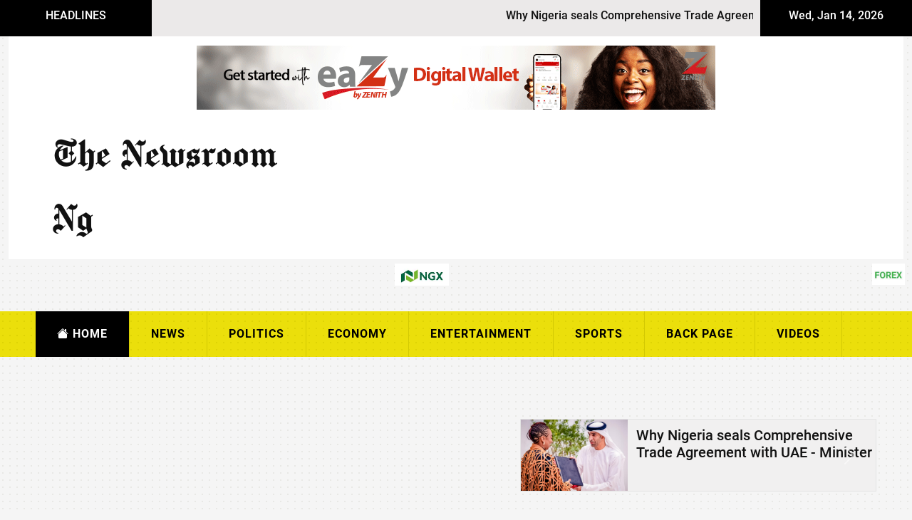

--- FILE ---
content_type: text/html; charset=UTF-8
request_url: https://thenewsroom.ng/post?title=Don%27t%20overheat%20the%20polity%20with%20tendentious%20and%20unfounded%20outbursts,%20Reps%20tell%20el-Rufai
body_size: 4118
content:

<!DOCTYPE html>
<html lang="en">

<head>
    <meta charset="UTF-8">
    <meta name="viewport" content="width=device-width, initial-scale=1.0">
    <title>
        The Newsroom Ng.    </title>
    <meta name="title" content="The Newsroom Ng.">
    <meta name="keywords" content="">
    <meta name="description" content="Online News Platform with Indepth Information and Opinions.">
    <meta name="robots" content="index,follow">
    <meta property="og:title" content="The Newsroom Ng." />
    <meta property="og:image" content="https://thenewsroom.ng/uploaded/posts/" />
    <meta property="og:url" content="https://thenewsroom.ng/post?title=" />
    <meta property="og:description" content="Online News Platform with Indepth Information and Opinions."  />

    <link href="css/main.css" rel="stylesheet">
    <link href="css/fonts.css" rel="stylesheet">
    <link rel="stylesheet" href="bootstrapicons/font/bootstrap-icons.css">
    <link rel='shortcut icon' href='img/logo.png' type='image/x-icon'>
    <link rel='icon' href='img/logo.png' type='image/x-icon'>
</head>

<body>
    <div class="container-fluid">
        <div class="row">
    <div class="col-12 ticker">
        <div class="row">
            <div class="col-xl-2 col-md-3 col-sm-3 ticker-title">HEADLINES</div>
            <div class="col-xl-8 col-md-7 col-sm-9 ticker-scroll">
                <marquee behavior="" direction="left">
                                                <a href="post?title=Why Nigeria seals Comprehensive Trade Agreement with UAE - Minister">
                                Why Nigeria seals Comprehensive Trade Agreement with UAE - Minister <span>|</span>
                            </a>
                                                        <a href="post?title=Lagos is next Destination as Nigeria, UAE play Host to Global Investors in February - Tinubu">
                                Lagos is next Destination as Nigeria, UAE play Host to Global Investors in February - Tinubu <span>|</span>
                            </a>
                                                        <a href="post?title=Lagos mourns as Akran of Badagry joins Ancestors at 89">
                                Lagos mourns as Akran of Badagry joins Ancestors at 89 <span>|</span>
                            </a>
                                                        <a href="post?title=How we spent N43bn on Rehabilitation of Third Mainland Bridge - Minister">
                                How we spent N43bn on Rehabilitation of Third Mainland Bridge - Minister <span>|</span>
                            </a>
                                                        <a href="post?title=Minister threatens to fire, arrest Contractor over 'disobedience'">
                                Minister threatens to fire, arrest Contractor over 'disobedience' <span>|</span>
                            </a>
                                                        <a href="post?title=Tinubu hits UAE for 2026 Abu Dhabi Sustainability Summit">
                                Tinubu hits UAE for 2026 Abu Dhabi Sustainability Summit <span>|</span>
                            </a>
                                                        <a href="post?title=Lagos probes Hospital over Death of Chimamanda Adichie's Son">
                                Lagos probes Hospital over Death of Chimamanda Adichie's Son <span>|</span>
                            </a>
                                                        <a href="post?title=IPMAN rejects Petrol Imports, says Dangote Refinery has Capacity to meet Nigeria's entire Demand">
                                IPMAN rejects Petrol Imports, says Dangote Refinery has Capacity to meet Nigeria's entire Demand <span>|</span>
                            </a>
                                                        <a href="post?title=Dangote takes Petition against Ex-NMDPRA Managing Director to EFCC">
                                Dangote takes Petition against Ex-NMDPRA Managing Director to EFCC <span>|</span>
                            </a>
                                                        <a href="post?title=NCC, CBN set to refund Customers over failed Airtime, Data Transactions">
                                NCC, CBN set to refund Customers over failed Airtime, Data Transactions <span>|</span>
                            </a>
                                            </marquee>
            </div>
            <div class="col-xl-2 col-md-3 col-sm-3 ticker-title mobdate">
                Wed, Jan 14, 2026            </div>
        </div>
    </div>
</div>
<!-- mass header -->
<div class="row top">
    <div class="col-xl-2"></div>
    <div class="col-xl-8 adnig">
        
        
        <a href="https://digital.zenithbank.com/smartlink/eazybyz.html" target="_blank">
            <img src="imgs/728-by-90-2.gif" width="728px" height="90px" alt="">
        </a>
        
        <!--<div id="carouselExampleSlidesOnly" class="carousel slide carousel-fade" data-bs-ride="carousel">-->
        <!--  <div class="carousel-inner">-->
        <!--    <div class="carousel-item active">-->
        <!--        <a href="https://digital.zenithbank.com/smartlink/eazybyz.html" target="_blank">-->
        <!--        <img src="imgs/300-by-250-2.gif" width="300px" height="250px" alt="">-->
        <!--        </a>-->
        <!--    </div>-->
        <!--    <div class="carousel-item">-->
        <!--      <a href="https://digital.zenithbank.com/smartlink/eazybyz.html" target="_blank">-->
        <!--        <img src="imgs/300-by-250-gif.gif" width="300px" height="250px" alt="">-->
        <!--        </a>-->
        <!--    </div>-->
        <!--    <div class="carousel-item">-->
        <!--      <a href="https://www.instagram.com/modishadornjewls/" target="_blank" rel="noopener noreferrer">-->
        <!--        <img src="imgs/modish.jpg" width="300px" height="250px" alt="">-->
        <!--        </a>-->
        <!--    </div>-->
        <!--    <div class="carousel-item">-->
        <!--      <a href="https://wa.me/message/DTUYASRGAAOAH1" target="_blank" rel="noopener noreferrer">-->
        <!--        <img src="imgs/veele.jpg" width="300px" height="250px" alt="">-->
        <!--        </a>-->
        <!--    </div>-->
        <!--  </div>-->
        <!--</div>-->
        
    </div>
    <div class="col-xl-2"></div>
    <div class="col-xl-4 logo">
        <span>The Newsroom Ng</span>
    </div>
    <div class="col-xl-8 banner"></div>
</div>
<div class="col-12 updateforex">
        <div class="row">
  <div class="col-xl-6 nsx">
    <span><img src="imgs/nsx.jpg" alt="NSX"></span>
    <!-- TradingView Widget BEGIN -->
    <div class="tradingview-widget-container">
      <div class="tradingview-widget-container__widget"></div>
      <script type="text/javascript" src="https://s3.tradingview.com/external-embedding/embed-widget-ticker-tape.js"
        async>
          {
            "symbols": [
              {
                "proName": "NSENG:OANDO",
                "description": ""
              },
              {
                "proName": "NSENG:FIDSON",
                "description": ""
              },
              {
                "proName": "NSENG:FIDELITYBK",
                "description": ""
              },
              {
                "proName": "NSENG:GTCO",
                "description": ""
              },
              {
                "proName": "NSENG:JAPAULGOLD",
                "description": ""
              },
              {
                "proName": "NSENG:UBA",
                "description": ""
              },
              {
                "proName": "NSENG:MTNN",
                "description": ""
              },
              {
                "proName": "NSENG:BERGER",
                "description": ""
              },
              {
                "proName": "NSENG:ACCESSCORP",
                "description": ""
              },
              {
                "proName": "NSENG:CHAMS",
                "description": ""
              },
              {
                "proName": "NSENG:UNILEVER",
                "description": ""
              },
              {
                "proName": "NSENG:UCAP",
                "description": ""
              },
              {
                "proName": "NSENG:FLOURMILL",
                "description": ""
              },
              {
                "proName": "NSENG:UNIONDICON",
                "description": ""
              },
              {
                "proName": "NSENG:UNHOMES",
                "description": ""
              },
              {
                "proName": "NSENG:TOURIST",
                "description": ""
              },
              {
                "proName": "NSENG:STUDPRESS",
                "description": ""
              },
              {
                "proName": "NSENG:STACO",
                "description": ""
              },
              {
                "proName": "NSENG:LINKASSURE",
                "description": ""
              },
              {
                "proName": "NSENG:PZ",
                "description": ""
              },
              {
                "proName": "NSENG:WAPCO",
                "description": ""
              },
              {
                "proName": "NSENG:TRANSCORP",
                "description": ""
              },
              {
                "proName": "NSENG:UNITYBNK",
                "description": ""
              },
              {
                "proName": "NSENG:WEMABANK",
                "description": ""
              },
              {
                "proName": "NSENG:STERLINGNG",
                "description": ""
              },
              {
                "proName": "NSENG:FCMB",
                "description": ""
              },
              {
                "proName": "NSENG:GUINNESS",
                "description": ""
              },
              {
                "proName": "NSENG:ZENITHBANK",
                "description": ""
              },
              {
                "proName": "NSENG:PRESTIGE",
                "description": ""
              }
            ],
              "showSymbolLogo": true,
                "colorTheme": "light",
                  "isTransparent": true,
                    "displayMode": "adaptive",
                      "locale": "en"
          }
        </script>
    </div>
    <!-- TradingView Widget END -->
  </div>
  <div class="col-xl-6 forex">
    <span><img src="imgs/forex.jpg" alt="Forex"></span>
    <!-- TradingView Widget BEGIN -->
    <div class="tradingview-widget-container">
      <div class="tradingview-widget-container__widget"></div>
      <script type="text/javascript" src="https://s3.tradingview.com/external-embedding/embed-widget-ticker-tape.js"
        async>
          {
            "symbols": [
              {
                "proName": "FOREXCOM:SPXUSD",
                "title": "S&P 500"
              },
              {
                "proName": "FOREXCOM:NSXUSD",
                "title": "US 100"
              },
              {
                "proName": "FX_IDC:EURUSD",
                "title": "EUR to USD"
              },
              {
                "proName": "BITSTAMP:BTCUSD",
                "title": "Bitcoin"
              },
              {
                "proName": "BITSTAMP:ETHUSD",
                "title": "Ethereum"
              }
            ],
              "showSymbolLogo": true,
                "colorTheme": "light",
                  "isTransparent": true,
                    "displayMode": "adaptive",
                      "locale": "en"
          }
        </script>
    </div>
    <!-- TradingView Widget END -->
  </div>
</div>    </div>
<!-- navbar -->
<div class="row">
    <!-- mobile navbar -->
    <input type="checkbox" id="check">
    <div class="menu-toggle">
        <label for="check">
            <i class="bi bi-list" id="btn"></i>
            <i class="bi bi-x-lg" id="cancel"></i>
        </label>
        <span>Menu</span>
    </div>
    <div class="col-xl-12 navbarmenu">
        <a href="index" class="activemenu"><i class="bi bi-house-fill"></i> Home</a>
                        <a href="category.php?title=news">
                    News                </a>
                                <a href="category.php?title=Politics">
                    Politics                </a>
                                <a href="category.php?title=Economy">
                    Economy                </a>
                                <a href="category.php?title=Entertainment">
                    Entertainment                </a>
                                <a href="category.php?title=Sports">
                    Sports                </a>
                                <a href="category.php?title=Backpage">
                    Back Page                </a>
                        <a href="Videos">Videos</a>
    </div>
</div>        <!-- body structure -->
        <div class="row body-struture">
            <div class="col-12">
                                        <script async src="https://pagead2.googlesyndication.com/pagead/js/adsbygoogle.js?client=ca-pub-1341886508199518"
     crossorigin="anonymous"></script>
<!-- cataegory ADS -->
<ins class="adsbygoogle"
     style="display:block"
     data-ad-client="ca-pub-1341886508199518"
     data-ad-slot="2760259190"
     data-ad-format="auto"
     data-full-width-responsive="true"></ins>
<script>
     (adsbygoogle = window.adsbygoogle || []).push({});
</script>
                                    </div>
            <div class="col-12 ent">
                <div class="ent-left">
                    <div class="col-12 post-details">
                                                    <h4>No Availible Post Found</h4>
                                    </div>
        </div>
        <div class="row">
            <div class="col-12 footer">
                <div class="row">
                    <div class="col-xl-3 col-md-6 footer-latest">
    <h2><i class="bi bi-three-dots-vertical"></i> Latest Posts</h2>
    <hr>
                <div class="row latest-row">
                <a href="post?title=Why-Nigeria-seals-Comprehensive-Trade-Agreement-with-UAE-Minister">
                    <div class="col-4">
                        <img src="uploaded/posts/1768379675.jpg" alt="Why Nigeria seals Comprehensive Trade Agreement with UAE - Minister">
                    </div>
                    <div class="col-8">
                        <h3>Why Nigeria seals Comprehensive Trade Agreement with UAE - Minister</h3>
                        <span>Economy</span>
                    </div>
                </a>
            </div>
                    <div class="row latest-row">
                <a href="post?title=Lagos-is-next-Destination-as-Nigeria-UAE-play-Host-to-Global-Investors-in-February-Tinubu">
                    <div class="col-4">
                        <img src="uploaded/posts/1768375111.jpg" alt="Lagos is next Destination as Nigeria, UAE play Host to Global Investors in February - Tinubu">
                    </div>
                    <div class="col-8">
                        <h3>Lagos is next Destination as Nigeria, UAE play Host to Global Investors in February - Tinubu</h3>
                        <span>Economy</span>
                    </div>
                </a>
            </div>
                    <div class="row latest-row">
                <a href="post?title=Lagos-mourns-as-Akran-of-Badagry-joins-Ancestors-at-89">
                    <div class="col-4">
                        <img src="uploaded/posts/1768311218.jpg" alt="Lagos mourns as Akran of Badagry joins Ancestors at 89">
                    </div>
                    <div class="col-8">
                        <h3>Lagos mourns as Akran of Badagry joins Ancestors at 89</h3>
                        <span>News</span>
                    </div>
                </a>
            </div>
        
</div>                    <div class="col-xl-3 tags">
    <h2><i class="bi bi-three-dots-vertical"></i> TAGS</h2>
    <hr>
    <div class="tags-list">
        <ul>
                                <li><a href="category.php?title=news">News</a></li>
                                        <li><a href="category.php?title=Politics">Politics</a></li>
                                        <li><a href="category.php?title=Economy">Economy</a></li>
                                        <li><a href="category.php?title=Entertainment">Entertainment</a></li>
                                        <li><a href="category.php?title=Sports">Sports</a></li>
                                        <li><a href="category.php?title=Backpage">Back Page</a></li>
                            </ul>
    </div>
    <div class="tags-subscribe">
        <form action="#" method="post">
            <input type="email" name="email" id="" placeholder="Enter your email">
            <button type="submit">Subscribe</button>
        </form>
    </div>
    <div class="social">
        <a href="#"><i class="bi bi-facebook"></i></a>
        <a href="#"><i class="bi bi-twitter"></i></a>
        <a href="#"><i class="bi bi-youtube"></i></a>
    </div>
</div>                    <div class="col-xl-3 col-md-6 footer-trandvideos">
    <h2><i class="bi bi-three-dots-vertical"></i> </h2>
    <hr>
    </div>                </div>
            </div>
            <div class="col-12 copyright-adv">
                <div class="adv">
                    <a href="about-us">About Us</a>
                    <a href="ads-rate">Advert Rate</a>
                    <a href="#">Login</a>
                    <a href="contact-us">Contact Us</a>
                </div>
                <div class="copyright">Copyright 2026, Thenewsroom.ng</div>
                
            </div>
            <div id="popupnews">
    <div class="row">
      <div class="col-12 p-0 popupslider">

      
        <div id="carouselExampleAutoplaying" class="carousel slide carousel-fade" data-bs-ride="carousel">
          <div class="carousel-inner">
                    <div class="carousel-item active">

            <div class="carousel-item active">
              <a href="post?title=Why-Nigeria-seals-Comprehensive-Trade-Agreement-with-UAE-Minister">
                <div class="row">
                  <div class="col-4">
                    <img src="uploaded/posts/1768379675.jpg" class="d-block w-100" alt="Why Nigeria seals Comprehensive Trade Agreement with UAE - Minister">
                  </div>
                  <div class="col-8">
                    <h1>Why Nigeria seals Comprehensive Trade Agreement with UAE - Minister</h1>
                  </div>
                </div>
              </a>
            </div>
        </div>
                    <div class="carousel-item ">
              <a href="post?title=Lagos-is-next-Destination-as-Nigeria-UAE-play-Host-to-Global-Investors-in-February-Tinubu">
                <div class="row">
                  <div class="col-4">
                    <img src="uploaded/posts/1768375111.jpg" class="d-block w-100" alt="Lagos is next Destination as Nigeria, UAE play Host to Global Investors in February - Tinubu">
                  </div>
                  <div class="col-8">
                    <h1>Lagos is next Destination as Nigeria, UAE play Host to Global Investors in February - Tinubu</h1>
                  </div>
                </div>
              </a>
            </div>
                    <div class="carousel-item ">
              <a href="post?title=Lagos-mourns-as-Akran-of-Badagry-joins-Ancestors-at-89">
                <div class="row">
                  <div class="col-4">
                    <img src="uploaded/posts/1768311218.jpg" class="d-block w-100" alt="Lagos mourns as Akran of Badagry joins Ancestors at 89">
                  </div>
                  <div class="col-8">
                    <h1>Lagos mourns as Akran of Badagry joins Ancestors at 89</h1>
                  </div>
                </div>
              </a>
            </div>
                    <div class="carousel-item ">
              <a href="post?title=How-we-spent-N43bn-on-Rehabilitation-of-Third-Mainland-Bridge-Minister">
                <div class="row">
                  <div class="col-4">
                    <img src="uploaded/posts/1768247058.jpg" class="d-block w-100" alt="How we spent N43bn on Rehabilitation of Third Mainland Bridge - Minister">
                  </div>
                  <div class="col-8">
                    <h1>How we spent N43bn on Rehabilitation of Third Mainland Bridge - Minister</h1>
                  </div>
                </div>
              </a>
            </div>
                    <div class="carousel-item ">
              <a href="post?title=Minister-threatens-to-fire-arrest-Contractor-over-disobedience-">
                <div class="row">
                  <div class="col-4">
                    <img src="uploaded/posts/1768233864.jpg" class="d-block w-100" alt="Minister threatens to fire, arrest Contractor over 'disobedience'">
                  </div>
                  <div class="col-8">
                    <h1>Minister threatens to fire, arrest Contractor over 'disobedience'</h1>
                  </div>
                </div>
              </a>
            </div>
                    <div class="carousel-item ">
              <a href="post?title=Tinubu-hits-UAE-for-2026-Abu-Dhabi-Sustainability-Summit">
                <div class="row">
                  <div class="col-4">
                    <img src="uploaded/posts/1768220463.jpg" class="d-block w-100" alt="Tinubu hits UAE for 2026 Abu Dhabi Sustainability Summit">
                  </div>
                  <div class="col-8">
                    <h1>Tinubu hits UAE for 2026 Abu Dhabi Sustainability Summit</h1>
                  </div>
                </div>
              </a>
            </div>
                    <div class="carousel-item ">
              <a href="post?title=Lagos-probes-Hospital-over-Death-of-Chimamanda-Adichie-s-Son">
                <div class="row">
                  <div class="col-4">
                    <img src="uploaded/posts/1768116358.jpg" class="d-block w-100" alt="Lagos probes Hospital over Death of Chimamanda Adichie's Son">
                  </div>
                  <div class="col-8">
                    <h1>Lagos probes Hospital over Death of Chimamanda Adichie's Son</h1>
                  </div>
                </div>
              </a>
            </div>
                    <div class="carousel-item ">
              <a href="post?title=IPMAN-rejects-Petrol-Imports-says-Dangote-Refinery-has-Capacity-to-meet-Nigeria-s-entire-Demand">
                <div class="row">
                  <div class="col-4">
                    <img src="uploaded/posts/1768052544.jpg" class="d-block w-100" alt="IPMAN rejects Petrol Imports, says Dangote Refinery has Capacity to meet Nigeria's entire Demand">
                  </div>
                  <div class="col-8">
                    <h1>IPMAN rejects Petrol Imports, says Dangote Refinery has Capacity to meet Nigeria's entire Demand</h1>
                  </div>
                </div>
              </a>
            </div>
                    <div class="carousel-item ">
              <a href="post?title=Dangote-takes-Petition-against-Ex-NMDPRA-Managing-Director-to-EFCC">
                <div class="row">
                  <div class="col-4">
                    <img src="uploaded/posts/1768049310.jpg" class="d-block w-100" alt="Dangote takes Petition against Ex-NMDPRA Managing Director to EFCC">
                  </div>
                  <div class="col-8">
                    <h1>Dangote takes Petition against Ex-NMDPRA Managing Director to EFCC</h1>
                  </div>
                </div>
              </a>
            </div>
                    <div class="carousel-item ">
              <a href="post?title=NCC-CBN-set-to-refund-Customers-over-failed-Airtime-Data-Transactions">
                <div class="row">
                  <div class="col-4">
                    <img src="uploaded/posts/1768039639.jpg" class="d-block w-100" alt="NCC, CBN set to refund Customers over failed Airtime, Data Transactions">
                  </div>
                  <div class="col-8">
                    <h1>NCC, CBN set to refund Customers over failed Airtime, Data Transactions</h1>
                  </div>
                </div>
              </a>
            </div>
                        
            
          </div>
          <button class="carousel-control-prev" type="button" data-bs-target="#carouselExampleAutoplaying"
            data-bs-slide="prev">
            <span class="carousel-control-prev-icon" aria-hidden="true"></span>
            <span class="visually-hidden">Previous</span>
          </button>
          <button class="carousel-control-next" type="button" data-bs-target="#carouselExampleAutoplaying"
            data-bs-slide="next">
            <span class="carousel-control-next-icon" aria-hidden="true"></span>
            <span class="visually-hidden">Next</span>
          </button>
        </div>






      </div>

    </div>
  </div>
        </div>    </div>
    <script src="dist/js/bootstrap.bundle.min.js"></script>

 <!-- sweet Alert JavaScript -->
  <script src="js/sweetalert.min.js"></script>
    <!-- sweet Alert JavaScript End -->
  
  	<script type="text/javascript"> 
		window.onscroll = function() {scrollFunction()}; 
 
		function scrollFunction() { 
		  if (document.body.scrollTop > 1000 || document.documentElement.scrollTop > 1000) { 
		    document.getElementById("popupnews").style.display = "block"; 
		  } else { 
		    document.getElementById("popupnews").style.display = "none"; 
		  } 
		} 
	</script> </body>

</body>

</html>

--- FILE ---
content_type: text/html; charset=utf-8
request_url: https://www.google.com/recaptcha/api2/aframe
body_size: 270
content:
<!DOCTYPE HTML><html><head><meta http-equiv="content-type" content="text/html; charset=UTF-8"></head><body><script nonce="JYXjQjb0SKzkvbMQT16QPg">/** Anti-fraud and anti-abuse applications only. See google.com/recaptcha */ try{var clients={'sodar':'https://pagead2.googlesyndication.com/pagead/sodar?'};window.addEventListener("message",function(a){try{if(a.source===window.parent){var b=JSON.parse(a.data);var c=clients[b['id']];if(c){var d=document.createElement('img');d.src=c+b['params']+'&rc='+(localStorage.getItem("rc::a")?sessionStorage.getItem("rc::b"):"");window.document.body.appendChild(d);sessionStorage.setItem("rc::e",parseInt(sessionStorage.getItem("rc::e")||0)+1);localStorage.setItem("rc::h",'1768412414232');}}}catch(b){}});window.parent.postMessage("_grecaptcha_ready", "*");}catch(b){}</script></body></html>

--- FILE ---
content_type: text/javascript
request_url: https://thenewsroom.ng/js/sweetalert.min.js
body_size: 13519
content:
!(function (t, e) {
  "object" == typeof exports && "object" == typeof module
    ? (module.exports = e())
    : "function" == typeof define && define.amd
    ? define([], e)
    : "object" == typeof exports
    ? (exports.swal = e())
    : (t.swal = e());
})(this, function () {
  return (function (t) {
    function e(o) {
      if (n[o]) return n[o].exports;
      var r = (n[o] = { i: o, l: !1, exports: {} });
      return t[o].call(r.exports, r, r.exports, e), (r.l = !0), r.exports;
    }
    var n = {};
    return (
      (e.m = t),
      (e.c = n),
      (e.d = function (t, n, o) {
        e.o(t, n) ||
          Object.defineProperty(t, n, {
            configurable: !1,
            enumerable: !0,
            get: o,
          });
      }),
      (e.n = function (t) {
        var n =
          t && t.__esModule
            ? function () {
                return t.default;
              }
            : function () {
                return t;
              };
        return e.d(n, "a", n), n;
      }),
      (e.o = function (t, e) {
        return Object.prototype.hasOwnProperty.call(t, e);
      }),
      (e.p = ""),
      e((e.s = 8))
    );
  })([
    function (t, e, n) {
      "use strict";
      Object.defineProperty(e, "__esModule", { value: !0 });
      var o = "swal-button";
      (e.CLASS_NAMES = {
        MODAL: "swal-modal",
        OVERLAY: "swal-overlay",
        SHOW_MODAL: "swal-overlay--show-modal",
        MODAL_TITLE: "swal-title",
        MODAL_TEXT: "swal-text",
        ICON: "swal-icon",
        ICON_CUSTOM: "swal-icon--custom",
        CONTENT: "swal-content",
        FOOTER: "swal-footer",
        BUTTON_CONTAINER: "swal-button-container",
        BUTTON: o,
        CONFIRM_BUTTON: o + "--confirm",
        CANCEL_BUTTON: o + "--cancel",
        DANGER_BUTTON: o + "--danger",
        BUTTON_LOADING: o + "--loading",
        BUTTON_LOADER: o + "__loader",
      }),
        (e.default = e.CLASS_NAMES);
    },
    function (t, e, n) {
      "use strict";
      Object.defineProperty(e, "__esModule", { value: !0 }),
        (e.getNode = function (t) {
          var e = "." + t;
          return document.querySelector(e);
        }),
        (e.stringToNode = function (t) {
          var e = document.createElement("div");
          return (e.innerHTML = t.trim()), e.firstChild;
        }),
        (e.insertAfter = function (t, e) {
          var n = e.nextSibling;
          e.parentNode.insertBefore(t, n);
        }),
        (e.removeNode = function (t) {
          t.parentElement.removeChild(t);
        }),
        (e.throwErr = function (t) {
          throw (
            ((t = t.replace(/ +(?= )/g, "")), "SweetAlert: " + (t = t.trim()))
          );
        }),
        (e.isPlainObject = function (t) {
          if ("[object Object]" !== Object.prototype.toString.call(t))
            return !1;
          var e = Object.getPrototypeOf(t);
          return null === e || e === Object.prototype;
        }),
        (e.ordinalSuffixOf = function (t) {
          var e = t % 10,
            n = t % 100;
          return 1 === e && 11 !== n
            ? t + "st"
            : 2 === e && 12 !== n
            ? t + "nd"
            : 3 === e && 13 !== n
            ? t + "rd"
            : t + "th";
        });
    },
    function (t, e, n) {
      "use strict";
      function o(t) {
        for (var n in t) e.hasOwnProperty(n) || (e[n] = t[n]);
      }
      Object.defineProperty(e, "__esModule", { value: !0 }), o(n(25));
      var r = n(26);
      (e.overlayMarkup = r.default), o(n(27)), o(n(28)), o(n(29));
      var i = n(0),
        a = i.default.MODAL_TITLE,
        s = i.default.MODAL_TEXT,
        c = i.default.ICON,
        l = i.default.FOOTER;
      (e.iconMarkup = '\n  <div class="' + c + '"></div>'),
        (e.titleMarkup = '\n  <div class="' + a + '"></div>\n'),
        (e.textMarkup = '\n  <div class="' + s + '"></div>'),
        (e.footerMarkup = '\n  <div class="' + l + '"></div>\n');
    },
    function (t, e, n) {
      "use strict";
      Object.defineProperty(e, "__esModule", { value: !0 });
      var o = n(1);
      (e.CONFIRM_KEY = "confirm"), (e.CANCEL_KEY = "cancel");
      var r = {
          visible: !0,
          text: null,
          value: null,
          className: "",
          closeModal: !0,
        },
        i = Object.assign({}, r, { visible: !1, text: "Cancel", value: null }),
        a = Object.assign({}, r, { text: "OK", value: !0 });
      e.defaultButtonList = { cancel: i, confirm: a };
      var s = function (t) {
          switch (t) {
            case e.CONFIRM_KEY:
              return a;
            case e.CANCEL_KEY:
              return i;
            default:
              var n = t.charAt(0).toUpperCase() + t.slice(1);
              return Object.assign({}, r, { text: n, value: t });
          }
        },
        c = function (t, e) {
          var n = s(t);
          return !0 === e
            ? Object.assign({}, n, { visible: !0 })
            : "string" == typeof e
            ? Object.assign({}, n, { visible: !0, text: e })
            : o.isPlainObject(e)
            ? Object.assign({ visible: !0 }, n, e)
            : Object.assign({}, n, { visible: !1 });
        },
        l = function (t) {
          for (var e = {}, n = 0, o = Object.keys(t); n < o.length; n++) {
            var r = o[n],
              a = t[r],
              s = c(r, a);
            e[r] = s;
          }
          return e.cancel || (e.cancel = i), e;
        },
        u = function (t) {
          var n = {};
          switch (t.length) {
            case 1:
              n[e.CANCEL_KEY] = Object.assign({}, i, { visible: !1 });
              break;
            case 2:
              (n[e.CANCEL_KEY] = c(e.CANCEL_KEY, t[0])),
                (n[e.CONFIRM_KEY] = c(e.CONFIRM_KEY, t[1]));
              break;
            default:
              o.throwErr(
                "Invalid number of 'buttons' in array (" +
                  t.length +
                  ").\n      If you want more than 2 buttons, you need to use an object!"
              );
          }
          return n;
        };
      e.getButtonListOpts = function (t) {
        var n = e.defaultButtonList;
        return (
          "string" == typeof t
            ? (n[e.CONFIRM_KEY] = c(e.CONFIRM_KEY, t))
            : Array.isArray(t)
            ? (n = u(t))
            : o.isPlainObject(t)
            ? (n = l(t))
            : !0 === t
            ? (n = u([!0, !0]))
            : !1 === t
            ? (n = u([!1, !1]))
            : void 0 === t && (n = e.defaultButtonList),
          n
        );
      };
    },
    function (t, e, n) {
      "use strict";
      Object.defineProperty(e, "__esModule", { value: !0 });
      var o = n(1),
        r = n(2),
        i = n(0),
        a = i.default.MODAL,
        s = i.default.OVERLAY,
        c = n(30),
        l = n(31),
        u = n(32),
        f = n(33);
      e.injectElIntoModal = function (t) {
        var e = o.getNode(a),
          n = o.stringToNode(t);
        return e.appendChild(n), n;
      };
      var d = function (t) {
          (t.className = a), (t.textContent = "");
        },
        p = function (t, e) {
          d(t);
          var n = e.className;
          n && t.classList.add(n);
        };
      e.initModalContent = function (t) {
        var e = o.getNode(a);
        p(e, t),
          c.default(t.icon),
          l.initTitle(t.title),
          l.initText(t.text),
          f.default(t.content),
          u.default(t.buttons, t.dangerMode);
      };
      var m = function () {
        var t = o.getNode(s),
          e = o.stringToNode(r.modalMarkup);
        t.appendChild(e);
      };
      e.default = m;
    },
    function (t, e, n) {
      "use strict";
      Object.defineProperty(e, "__esModule", { value: !0 });
      var o = n(3),
        r = { isOpen: !1, promise: null, actions: {}, timer: null },
        i = Object.assign({}, r);
      (e.resetState = function () {
        i = Object.assign({}, r);
      }),
        (e.setActionValue = function (t) {
          if ("string" == typeof t) return a(o.CONFIRM_KEY, t);
          for (var e in t) a(e, t[e]);
        });
      var a = function (t, e) {
        i.actions[t] || (i.actions[t] = {}),
          Object.assign(i.actions[t], { value: e });
      };
      (e.setActionOptionsFor = function (t, e) {
        var n = (void 0 === e ? {} : e).closeModal,
          o = void 0 === n || n;
        Object.assign(i.actions[t], { closeModal: o });
      }),
        (e.default = i);
    },
    function (t, e, n) {
      "use strict";
      Object.defineProperty(e, "__esModule", { value: !0 });
      var o = n(1),
        r = n(3),
        i = n(0),
        a = i.default.OVERLAY,
        s = i.default.SHOW_MODAL,
        c = i.default.BUTTON,
        l = i.default.BUTTON_LOADING,
        u = n(5);
      e.openModal = function () {
        o.getNode(a).classList.add(s), (u.default.isOpen = !0);
      };
      var f = function () {
        o.getNode(a).classList.remove(s), (u.default.isOpen = !1);
      };
      (e.onAction = function (t) {
        void 0 === t && (t = r.CANCEL_KEY);
        var e = u.default.actions[t],
          n = e.value;
        if (!1 === e.closeModal) {
          var i = c + "--" + t;
          o.getNode(i).classList.add(l);
        } else f();
        u.default.promise.resolve(n);
      }),
        (e.getState = function () {
          var t = Object.assign({}, u.default);
          return delete t.promise, delete t.timer, t;
        }),
        (e.stopLoading = function () {
          for (
            var t = document.querySelectorAll("." + c), e = 0;
            e < t.length;
            e++
          ) {
            t[e].classList.remove(l);
          }
        });
    },
    function (t, e) {
      var n;
      n = (function () {
        return this;
      })();
      try {
        n = n || Function("return this")() || (0, eval)("this");
      } catch (t) {
        "object" == typeof window && (n = window);
      }
      t.exports = n;
    },
    function (t, e, n) {
      (function (e) {
        t.exports = e.sweetAlert = n(9);
      }).call(e, n(7));
    },
    function (t, e, n) {
      (function (e) {
        t.exports = e.swal = n(10);
      }).call(e, n(7));
    },
    function (t, e, n) {
      "undefined" != typeof window && n(11), n(16);
      var o = n(23).default;
      t.exports = o;
    },
    function (t, e, n) {
      var o = n(12);
      "string" == typeof o && (o = [[t.i, o, ""]]);
      var r = { insertAt: "top" };
      r.transform = void 0;
      n(14)(o, r);
      o.locals && (t.exports = o.locals);
    },
    function (t, e, n) {
      (e = t.exports = n(13)(void 0)),
        e.push([
          t.i,
          '.swal-icon--error{border-color:#f27474;-webkit-animation:animateErrorIcon .5s;animation:animateErrorIcon .5s}.swal-icon--error__x-mark{position:relative;display:block;-webkit-animation:animateXMark .5s;animation:animateXMark .5s}.swal-icon--error__line{position:absolute;height:5px;width:47px;background-color:#f27474;display:block;top:37px;border-radius:2px}.swal-icon--error__line--left{-webkit-transform:rotate(45deg);transform:rotate(45deg);left:17px}.swal-icon--error__line--right{-webkit-transform:rotate(-45deg);transform:rotate(-45deg);right:16px}@-webkit-keyframes animateErrorIcon{0%{-webkit-transform:rotateX(100deg);transform:rotateX(100deg);opacity:0}to{-webkit-transform:rotateX(0deg);transform:rotateX(0deg);opacity:1}}@keyframes animateErrorIcon{0%{-webkit-transform:rotateX(100deg);transform:rotateX(100deg);opacity:0}to{-webkit-transform:rotateX(0deg);transform:rotateX(0deg);opacity:1}}@-webkit-keyframes animateXMark{0%{-webkit-transform:scale(.4);transform:scale(.4);margin-top:26px;opacity:0}50%{-webkit-transform:scale(.4);transform:scale(.4);margin-top:26px;opacity:0}80%{-webkit-transform:scale(1.15);transform:scale(1.15);margin-top:-6px}to{-webkit-transform:scale(1);transform:scale(1);margin-top:0;opacity:1}}@keyframes animateXMark{0%{-webkit-transform:scale(.4);transform:scale(.4);margin-top:26px;opacity:0}50%{-webkit-transform:scale(.4);transform:scale(.4);margin-top:26px;opacity:0}80%{-webkit-transform:scale(1.15);transform:scale(1.15);margin-top:-6px}to{-webkit-transform:scale(1);transform:scale(1);margin-top:0;opacity:1}}.swal-icon--warning{border-color:#f8bb86;-webkit-animation:pulseWarning .75s infinite alternate;animation:pulseWarning .75s infinite alternate}.swal-icon--warning__body{width:5px;height:47px;top:10px;border-radius:2px;margin-left:-2px}.swal-icon--warning__body,.swal-icon--warning__dot{position:absolute;left:50%;background-color:#f8bb86}.swal-icon--warning__dot{width:7px;height:7px;border-radius:50%;margin-left:-4px;bottom:-11px}@-webkit-keyframes pulseWarning{0%{border-color:#f8d486}to{border-color:#f8bb86}}@keyframes pulseWarning{0%{border-color:#f8d486}to{border-color:#f8bb86}}.swal-icon--success{border-color:#a5dc86}.swal-icon--success:after,.swal-icon--success:before{content:"";border-radius:50%;position:absolute;width:60px;height:120px;background:#fff;-webkit-transform:rotate(45deg);transform:rotate(45deg)}.swal-icon--success:before{border-radius:120px 0 0 120px;top:-7px;left:-33px;-webkit-transform:rotate(-45deg);transform:rotate(-45deg);-webkit-transform-origin:60px 60px;transform-origin:60px 60px}.swal-icon--success:after{border-radius:0 120px 120px 0;top:-11px;left:30px;-webkit-transform:rotate(-45deg);transform:rotate(-45deg);-webkit-transform-origin:0 60px;transform-origin:0 60px;-webkit-animation:rotatePlaceholder 4.25s ease-in;animation:rotatePlaceholder 4.25s ease-in}.swal-icon--success__ring{width:80px;height:80px;border:4px solid hsla(98,55%,69%,.2);border-radius:50%;box-sizing:content-box;position:absolute;left:-4px;top:-4px;z-index:2}.swal-icon--success__hide-corners{width:5px;height:90px;background-color:#fff;padding:1px;position:absolute;left:28px;top:8px;z-index:1;-webkit-transform:rotate(-45deg);transform:rotate(-45deg)}.swal-icon--success__line{height:5px;background-color:#a5dc86;display:block;border-radius:2px;position:absolute;z-index:2}.swal-icon--success__line--tip{width:25px;left:14px;top:46px;-webkit-transform:rotate(45deg);transform:rotate(45deg);-webkit-animation:animateSuccessTip .75s;animation:animateSuccessTip .75s}.swal-icon--success__line--long{width:47px;right:8px;top:38px;-webkit-transform:rotate(-45deg);transform:rotate(-45deg);-webkit-animation:animateSuccessLong .75s;animation:animateSuccessLong .75s}@-webkit-keyframes rotatePlaceholder{0%{-webkit-transform:rotate(-45deg);transform:rotate(-45deg)}5%{-webkit-transform:rotate(-45deg);transform:rotate(-45deg)}12%{-webkit-transform:rotate(-405deg);transform:rotate(-405deg)}to{-webkit-transform:rotate(-405deg);transform:rotate(-405deg)}}@keyframes rotatePlaceholder{0%{-webkit-transform:rotate(-45deg);transform:rotate(-45deg)}5%{-webkit-transform:rotate(-45deg);transform:rotate(-45deg)}12%{-webkit-transform:rotate(-405deg);transform:rotate(-405deg)}to{-webkit-transform:rotate(-405deg);transform:rotate(-405deg)}}@-webkit-keyframes animateSuccessTip{0%{width:0;left:1px;top:19px}54%{width:0;left:1px;top:19px}70%{width:50px;left:-8px;top:37px}84%{width:17px;left:21px;top:48px}to{width:25px;left:14px;top:45px}}@keyframes animateSuccessTip{0%{width:0;left:1px;top:19px}54%{width:0;left:1px;top:19px}70%{width:50px;left:-8px;top:37px}84%{width:17px;left:21px;top:48px}to{width:25px;left:14px;top:45px}}@-webkit-keyframes animateSuccessLong{0%{width:0;right:46px;top:54px}65%{width:0;right:46px;top:54px}84%{width:55px;right:0;top:35px}to{width:47px;right:8px;top:38px}}@keyframes animateSuccessLong{0%{width:0;right:46px;top:54px}65%{width:0;right:46px;top:54px}84%{width:55px;right:0;top:35px}to{width:47px;right:8px;top:38px}}.swal-icon--info{border-color:#c9dae1}.swal-icon--info:before{width:5px;height:29px;bottom:17px;border-radius:2px;margin-left:-2px}.swal-icon--info:after,.swal-icon--info:before{content:"";position:absolute;left:50%;background-color:#c9dae1}.swal-icon--info:after{width:7px;height:7px;border-radius:50%;margin-left:-3px;top:19px}.swal-icon{width:80px;height:80px;border-width:4px;border-style:solid;border-radius:50%;padding:0;position:relative;box-sizing:content-box;margin:20px auto}.swal-icon:first-child{margin-top:32px}.swal-icon--custom{width:auto;height:auto;max-width:100%;border:none;border-radius:0}.swal-icon img{max-width:100%;max-height:100%}.swal-title{color:rgba(0,0,0,.65);font-weight:600;text-transform:none;position:relative;display:block;padding:13px 16px;font-size:27px;line-height:normal;text-align:center;margin-bottom:0}.swal-title:first-child{margin-top:26px}.swal-title:not(:first-child){padding-bottom:0}.swal-title:not(:last-child){margin-bottom:13px}.swal-text{font-size:16px;position:relative;float:none;line-height:normal;vertical-align:top;text-align:left;display:inline-block;margin:0;padding:0 10px;font-weight:400;color:rgba(0,0,0,.64);max-width:calc(100% - 20px);overflow-wrap:break-word;box-sizing:border-box}.swal-text:first-child{margin-top:45px}.swal-text:last-child{margin-bottom:45px}.swal-footer{text-align:right;padding-top:13px;margin-top:13px;padding:13px 16px;border-radius:inherit;border-top-left-radius:0;border-top-right-radius:0}.swal-button-container{margin:5px;display:inline-block;position:relative}.swal-button{background-color:#7cd1f9;color:#fff;border:none;box-shadow:none;border-radius:5px;font-weight:600;font-size:14px;padding:10px 24px;margin:0;cursor:pointer}.swal-button:not([disabled]):hover{background-color:#78cbf2}.swal-button:active{background-color:#70bce0}.swal-button:focus{outline:none;box-shadow:0 0 0 1px #fff,0 0 0 3px rgba(43,114,165,.29)}.swal-button[disabled]{opacity:.5;cursor:default}.swal-button::-moz-focus-inner{border:0}.swal-button--cancel{color:#555;background-color:#efefef}.swal-button--cancel:not([disabled]):hover{background-color:#e8e8e8}.swal-button--cancel:active{background-color:#d7d7d7}.swal-button--cancel:focus{box-shadow:0 0 0 1px #fff,0 0 0 3px rgba(116,136,150,.29)}.swal-button--danger{background-color:#e64942}.swal-button--danger:not([disabled]):hover{background-color:#df4740}.swal-button--danger:active{background-color:#cf423b}.swal-button--danger:focus{box-shadow:0 0 0 1px #fff,0 0 0 3px rgba(165,43,43,.29)}.swal-content{padding:0 20px;margin-top:20px;font-size:medium}.swal-content:last-child{margin-bottom:20px}.swal-content__input,.swal-content__textarea{-webkit-appearance:none;background-color:#fff;border:none;font-size:14px;display:block;box-sizing:border-box;width:100%;border:1px solid rgba(0,0,0,.14);padding:10px 13px;border-radius:2px;transition:border-color .2s}.swal-content__input:focus,.swal-content__textarea:focus{outline:none;border-color:#6db8ff}.swal-content__textarea{resize:vertical}.swal-button--loading{color:transparent}.swal-button--loading~.swal-button__loader{opacity:1}.swal-button__loader{position:absolute;height:auto;width:43px;z-index:2;left:50%;top:50%;-webkit-transform:translateX(-50%) translateY(-50%);transform:translateX(-50%) translateY(-50%);text-align:center;pointer-events:none;opacity:0}.swal-button__loader div{display:inline-block;float:none;vertical-align:baseline;width:9px;height:9px;padding:0;border:none;margin:2px;opacity:.4;border-radius:7px;background-color:hsla(0,0%,100%,.9);transition:background .2s;-webkit-animation:swal-loading-anim 1s infinite;animation:swal-loading-anim 1s infinite}.swal-button__loader div:nth-child(3n+2){-webkit-animation-delay:.15s;animation-delay:.15s}.swal-button__loader div:nth-child(3n+3){-webkit-animation-delay:.3s;animation-delay:.3s}@-webkit-keyframes swal-loading-anim{0%{opacity:.4}20%{opacity:.4}50%{opacity:1}to{opacity:.4}}@keyframes swal-loading-anim{0%{opacity:.4}20%{opacity:.4}50%{opacity:1}to{opacity:.4}}.swal-overlay{position:fixed;top:0;bottom:0;left:0;right:0;text-align:center;font-size:0;overflow-y:auto;background-color:rgba(0,0,0,.4);z-index:10000;pointer-events:none;opacity:0;transition:opacity .3s}.swal-overlay:before{content:" ";display:inline-block;vertical-align:middle;height:100%}.swal-overlay--show-modal{opacity:1;pointer-events:auto}.swal-overlay--show-modal .swal-modal{opacity:1;pointer-events:auto;box-sizing:border-box;-webkit-animation:showSweetAlert .3s;animation:showSweetAlert .3s;will-change:transform}.swal-modal{width:478px;opacity:0;pointer-events:none;background-color:#fff;text-align:center;border-radius:5px;position:static;margin:20px auto;display:inline-block;vertical-align:middle;-webkit-transform:scale(1);transform:scale(1);-webkit-transform-origin:50% 50%;transform-origin:50% 50%;z-index:10001;transition:opacity .2s,-webkit-transform .3s;transition:transform .3s,opacity .2s;transition:transform .3s,opacity .2s,-webkit-transform .3s}@media (max-width:500px){.swal-modal{width:calc(100% - 20px)}}@-webkit-keyframes showSweetAlert{0%{-webkit-transform:scale(1);transform:scale(1)}1%{-webkit-transform:scale(.5);transform:scale(.5)}45%{-webkit-transform:scale(1.05);transform:scale(1.05)}80%{-webkit-transform:scale(.95);transform:scale(.95)}to{-webkit-transform:scale(1);transform:scale(1)}}@keyframes showSweetAlert{0%{-webkit-transform:scale(1);transform:scale(1)}1%{-webkit-transform:scale(.5);transform:scale(.5)}45%{-webkit-transform:scale(1.05);transform:scale(1.05)}80%{-webkit-transform:scale(.95);transform:scale(.95)}to{-webkit-transform:scale(1);transform:scale(1)}}',
          "",
        ]);
    },
    function (t, e) {
      function n(t, e) {
        var n = t[1] || "",
          r = t[3];
        if (!r) return n;
        if (e && "function" == typeof btoa) {
          var i = o(r);
          return [n]
            .concat(
              r.sources.map(function (t) {
                return "/*# sourceURL=" + r.sourceRoot + t + " */";
              })
            )
            .concat([i])
            .join("\n");
        }
        return [n].join("\n");
      }
      function o(t) {
        return (
          "/*# sourceMappingURL=data:application/json;charset=utf-8;base64," +
          btoa(unescape(encodeURIComponent(JSON.stringify(t)))) +
          " */"
        );
      }
      t.exports = function (t) {
        var e = [];
        return (
          (e.toString = function () {
            return this.map(function (e) {
              var o = n(e, t);
              return e[2] ? "@media " + e[2] + "{" + o + "}" : o;
            }).join("");
          }),
          (e.i = function (t, n) {
            "string" == typeof t && (t = [[null, t, ""]]);
            for (var o = {}, r = 0; r < this.length; r++) {
              var i = this[r][0];
              "number" == typeof i && (o[i] = !0);
            }
            for (r = 0; r < t.length; r++) {
              var a = t[r];
              ("number" == typeof a[0] && o[a[0]]) ||
                (n && !a[2]
                  ? (a[2] = n)
                  : n && (a[2] = "(" + a[2] + ") and (" + n + ")"),
                e.push(a));
            }
          }),
          e
        );
      };
    },
    function (t, e, n) {
      function o(t, e) {
        for (var n = 0; n < t.length; n++) {
          var o = t[n],
            r = m[o.id];
          if (r) {
            r.refs++;
            for (var i = 0; i < r.parts.length; i++) r.parts[i](o.parts[i]);
            for (; i < o.parts.length; i++) r.parts.push(u(o.parts[i], e));
          } else {
            for (var a = [], i = 0; i < o.parts.length; i++)
              a.push(u(o.parts[i], e));
            m[o.id] = { id: o.id, refs: 1, parts: a };
          }
        }
      }
      function r(t, e) {
        for (var n = [], o = {}, r = 0; r < t.length; r++) {
          var i = t[r],
            a = e.base ? i[0] + e.base : i[0],
            s = i[1],
            c = i[2],
            l = i[3],
            u = { css: s, media: c, sourceMap: l };
          o[a] ? o[a].parts.push(u) : n.push((o[a] = { id: a, parts: [u] }));
        }
        return n;
      }
      function i(t, e) {
        var n = v(t.insertInto);
        if (!n)
          throw new Error(
            "Couldn't find a style target. This probably means that the value for the 'insertInto' parameter is invalid."
          );
        var o = w[w.length - 1];
        if ("top" === t.insertAt)
          o
            ? o.nextSibling
              ? n.insertBefore(e, o.nextSibling)
              : n.appendChild(e)
            : n.insertBefore(e, n.firstChild),
            w.push(e);
        else {
          if ("bottom" !== t.insertAt)
            throw new Error(
              "Invalid value for parameter 'insertAt'. Must be 'top' or 'bottom'."
            );
          n.appendChild(e);
        }
      }
      function a(t) {
        if (null === t.parentNode) return !1;
        t.parentNode.removeChild(t);
        var e = w.indexOf(t);
        e >= 0 && w.splice(e, 1);
      }
      function s(t) {
        var e = document.createElement("style");
        return (t.attrs.type = "text/css"), l(e, t.attrs), i(t, e), e;
      }
      function c(t) {
        var e = document.createElement("link");
        return (
          (t.attrs.type = "text/css"),
          (t.attrs.rel = "stylesheet"),
          l(e, t.attrs),
          i(t, e),
          e
        );
      }
      function l(t, e) {
        Object.keys(e).forEach(function (n) {
          t.setAttribute(n, e[n]);
        });
      }
      function u(t, e) {
        var n, o, r, i;
        if (e.transform && t.css) {
          if (!(i = e.transform(t.css))) return function () {};
          t.css = i;
        }
        if (e.singleton) {
          var l = h++;
          (n = g || (g = s(e))),
            (o = f.bind(null, n, l, !1)),
            (r = f.bind(null, n, l, !0));
        } else
          t.sourceMap &&
          "function" == typeof URL &&
          "function" == typeof URL.createObjectURL &&
          "function" == typeof URL.revokeObjectURL &&
          "function" == typeof Blob &&
          "function" == typeof btoa
            ? ((n = c(e)),
              (o = p.bind(null, n, e)),
              (r = function () {
                a(n), n.href && URL.revokeObjectURL(n.href);
              }))
            : ((n = s(e)),
              (o = d.bind(null, n)),
              (r = function () {
                a(n);
              }));
        return (
          o(t),
          function (e) {
            if (e) {
              if (
                e.css === t.css &&
                e.media === t.media &&
                e.sourceMap === t.sourceMap
              )
                return;
              o((t = e));
            } else r();
          }
        );
      }
      function f(t, e, n, o) {
        var r = n ? "" : o.css;
        if (t.styleSheet) t.styleSheet.cssText = x(e, r);
        else {
          var i = document.createTextNode(r),
            a = t.childNodes;
          a[e] && t.removeChild(a[e]),
            a.length ? t.insertBefore(i, a[e]) : t.appendChild(i);
        }
      }
      function d(t, e) {
        var n = e.css,
          o = e.media;
        if ((o && t.setAttribute("media", o), t.styleSheet))
          t.styleSheet.cssText = n;
        else {
          for (; t.firstChild; ) t.removeChild(t.firstChild);
          t.appendChild(document.createTextNode(n));
        }
      }
      function p(t, e, n) {
        var o = n.css,
          r = n.sourceMap,
          i = void 0 === e.convertToAbsoluteUrls && r;
        (e.convertToAbsoluteUrls || i) && (o = y(o)),
          r &&
            (o +=
              "\n/*# sourceMappingURL=data:application/json;base64," +
              btoa(unescape(encodeURIComponent(JSON.stringify(r)))) +
              " */");
        var a = new Blob([o], { type: "text/css" }),
          s = t.href;
        (t.href = URL.createObjectURL(a)), s && URL.revokeObjectURL(s);
      }
      var m = {},
        b = (function (t) {
          var e;
          return function () {
            return void 0 === e && (e = t.apply(this, arguments)), e;
          };
        })(function () {
          return window && document && document.all && !window.atob;
        }),
        v = (function (t) {
          var e = {};
          return function (n) {
            return void 0 === e[n] && (e[n] = t.call(this, n)), e[n];
          };
        })(function (t) {
          return document.querySelector(t);
        }),
        g = null,
        h = 0,
        w = [],
        y = n(15);
      t.exports = function (t, e) {
        if ("undefined" != typeof DEBUG && DEBUG && "object" != typeof document)
          throw new Error(
            "The style-loader cannot be used in a non-browser environment"
          );
        (e = e || {}),
          (e.attrs = "object" == typeof e.attrs ? e.attrs : {}),
          e.singleton || (e.singleton = b()),
          e.insertInto || (e.insertInto = "head"),
          e.insertAt || (e.insertAt = "bottom");
        var n = r(t, e);
        return (
          o(n, e),
          function (t) {
            for (var i = [], a = 0; a < n.length; a++) {
              var s = n[a],
                c = m[s.id];
              c.refs--, i.push(c);
            }
            if (t) {
              o(r(t, e), e);
            }
            for (var a = 0; a < i.length; a++) {
              var c = i[a];
              if (0 === c.refs) {
                for (var l = 0; l < c.parts.length; l++) c.parts[l]();
                delete m[c.id];
              }
            }
          }
        );
      };
      var x = (function () {
        var t = [];
        return function (e, n) {
          return (t[e] = n), t.filter(Boolean).join("\n");
        };
      })();
    },
    function (t, e) {
      t.exports = function (t) {
        var e = "undefined" != typeof window && window.location;
        if (!e) throw new Error("fixUrls requires window.location");
        if (!t || "string" != typeof t) return t;
        var n = e.protocol + "//" + e.host,
          o = n + e.pathname.replace(/\/[^\/]*$/, "/");
        return t.replace(
          /url\s*\(((?:[^)(]|\((?:[^)(]+|\([^)(]*\))*\))*)\)/gi,
          function (t, e) {
            var r = e
              .trim()
              .replace(/^"(.*)"$/, function (t, e) {
                return e;
              })
              .replace(/^'(.*)'$/, function (t, e) {
                return e;
              });
            if (/^(#|data:|http:\/\/|https:\/\/|file:\/\/\/)/i.test(r))
              return t;
            var i;
            return (
              (i =
                0 === r.indexOf("//")
                  ? r
                  : 0 === r.indexOf("/")
                  ? n + r
                  : o + r.replace(/^\.\//, "")),
              "url(" + JSON.stringify(i) + ")"
            );
          }
        );
      };
    },
    function (t, e, n) {
      var o = n(17);
      "undefined" == typeof window || window.Promise || (window.Promise = o),
        n(21),
        String.prototype.includes ||
          (String.prototype.includes = function (t, e) {
            "use strict";
            return (
              "number" != typeof e && (e = 0),
              !(e + t.length > this.length) && -1 !== this.indexOf(t, e)
            );
          }),
        Array.prototype.includes ||
          Object.defineProperty(Array.prototype, "includes", {
            value: function (t, e) {
              if (null == this)
                throw new TypeError('"this" is null or not defined');
              var n = Object(this),
                o = n.length >>> 0;
              if (0 === o) return !1;
              for (
                var r = 0 | e, i = Math.max(r >= 0 ? r : o - Math.abs(r), 0);
                i < o;

              ) {
                if (
                  (function (t, e) {
                    return (
                      t === e ||
                      ("number" == typeof t &&
                        "number" == typeof e &&
                        isNaN(t) &&
                        isNaN(e))
                    );
                  })(n[i], t)
                )
                  return !0;
                i++;
              }
              return !1;
            },
          }),
        "undefined" != typeof window &&
          (function (t) {
            t.forEach(function (t) {
              t.hasOwnProperty("remove") ||
                Object.defineProperty(t, "remove", {
                  configurable: !0,
                  enumerable: !0,
                  writable: !0,
                  value: function () {
                    this.parentNode.removeChild(this);
                  },
                });
            });
          })([
            Element.prototype,
            CharacterData.prototype,
            DocumentType.prototype,
          ]);
    },
    function (t, e, n) {
      (function (e) {
        !(function (n) {
          function o() {}
          function r(t, e) {
            return function () {
              t.apply(e, arguments);
            };
          }
          function i(t) {
            if ("object" != typeof this)
              throw new TypeError("Promises must be constructed via new");
            if ("function" != typeof t) throw new TypeError("not a function");
            (this._state = 0),
              (this._handled = !1),
              (this._value = void 0),
              (this._deferreds = []),
              f(t, this);
          }
          function a(t, e) {
            for (; 3 === t._state; ) t = t._value;
            if (0 === t._state) return void t._deferreds.push(e);
            (t._handled = !0),
              i._immediateFn(function () {
                var n = 1 === t._state ? e.onFulfilled : e.onRejected;
                if (null === n)
                  return void (1 === t._state ? s : c)(e.promise, t._value);
                var o;
                try {
                  o = n(t._value);
                } catch (t) {
                  return void c(e.promise, t);
                }
                s(e.promise, o);
              });
          }
          function s(t, e) {
            try {
              if (e === t)
                throw new TypeError(
                  "A promise cannot be resolved with itself."
                );
              if (e && ("object" == typeof e || "function" == typeof e)) {
                var n = e.then;
                if (e instanceof i)
                  return (t._state = 3), (t._value = e), void l(t);
                if ("function" == typeof n) return void f(r(n, e), t);
              }
              (t._state = 1), (t._value = e), l(t);
            } catch (e) {
              c(t, e);
            }
          }
          function c(t, e) {
            (t._state = 2), (t._value = e), l(t);
          }
          function l(t) {
            2 === t._state &&
              0 === t._deferreds.length &&
              i._immediateFn(function () {
                t._handled || i._unhandledRejectionFn(t._value);
              });
            for (var e = 0, n = t._deferreds.length; e < n; e++)
              a(t, t._deferreds[e]);
            t._deferreds = null;
          }
          function u(t, e, n) {
            (this.onFulfilled = "function" == typeof t ? t : null),
              (this.onRejected = "function" == typeof e ? e : null),
              (this.promise = n);
          }
          function f(t, e) {
            var n = !1;
            try {
              t(
                function (t) {
                  n || ((n = !0), s(e, t));
                },
                function (t) {
                  n || ((n = !0), c(e, t));
                }
              );
            } catch (t) {
              if (n) return;
              (n = !0), c(e, t);
            }
          }
          var d = setTimeout;
          (i.prototype.catch = function (t) {
            return this.then(null, t);
          }),
            (i.prototype.then = function (t, e) {
              var n = new this.constructor(o);
              return a(this, new u(t, e, n)), n;
            }),
            (i.all = function (t) {
              var e = Array.prototype.slice.call(t);
              return new i(function (t, n) {
                function o(i, a) {
                  try {
                    if (a && ("object" == typeof a || "function" == typeof a)) {
                      var s = a.then;
                      if ("function" == typeof s)
                        return void s.call(
                          a,
                          function (t) {
                            o(i, t);
                          },
                          n
                        );
                    }
                    (e[i] = a), 0 == --r && t(e);
                  } catch (t) {
                    n(t);
                  }
                }
                if (0 === e.length) return t([]);
                for (var r = e.length, i = 0; i < e.length; i++) o(i, e[i]);
              });
            }),
            (i.resolve = function (t) {
              return t && "object" == typeof t && t.constructor === i
                ? t
                : new i(function (e) {
                    e(t);
                  });
            }),
            (i.reject = function (t) {
              return new i(function (e, n) {
                n(t);
              });
            }),
            (i.race = function (t) {
              return new i(function (e, n) {
                for (var o = 0, r = t.length; o < r; o++) t[o].then(e, n);
              });
            }),
            (i._immediateFn =
              ("function" == typeof e &&
                function (t) {
                  e(t);
                }) ||
              function (t) {
                d(t, 0);
              }),
            (i._unhandledRejectionFn = function (t) {
              "undefined" != typeof console &&
                console &&
                console.warn("Possible Unhandled Promise Rejection:", t);
            }),
            (i._setImmediateFn = function (t) {
              i._immediateFn = t;
            }),
            (i._setUnhandledRejectionFn = function (t) {
              i._unhandledRejectionFn = t;
            }),
            void 0 !== t && t.exports
              ? (t.exports = i)
              : n.Promise || (n.Promise = i);
        })(this);
      }).call(e, n(18).setImmediate);
    },
    function (t, e, n) {
      function o(t, e) {
        (this._id = t), (this._clearFn = e);
      }
      var r = Function.prototype.apply;
      (e.setTimeout = function () {
        return new o(r.call(setTimeout, window, arguments), clearTimeout);
      }),
        (e.setInterval = function () {
          return new o(r.call(setInterval, window, arguments), clearInterval);
        }),
        (e.clearTimeout = e.clearInterval =
          function (t) {
            t && t.close();
          }),
        (o.prototype.unref = o.prototype.ref = function () {}),
        (o.prototype.close = function () {
          this._clearFn.call(window, this._id);
        }),
        (e.enroll = function (t, e) {
          clearTimeout(t._idleTimeoutId), (t._idleTimeout = e);
        }),
        (e.unenroll = function (t) {
          clearTimeout(t._idleTimeoutId), (t._idleTimeout = -1);
        }),
        (e._unrefActive = e.active =
          function (t) {
            clearTimeout(t._idleTimeoutId);
            var e = t._idleTimeout;
            e >= 0 &&
              (t._idleTimeoutId = setTimeout(function () {
                t._onTimeout && t._onTimeout();
              }, e));
          }),
        n(19),
        (e.setImmediate = setImmediate),
        (e.clearImmediate = clearImmediate);
    },
    function (t, e, n) {
      (function (t, e) {
        !(function (t, n) {
          "use strict";
          function o(t) {
            "function" != typeof t && (t = new Function("" + t));
            for (
              var e = new Array(arguments.length - 1), n = 0;
              n < e.length;
              n++
            )
              e[n] = arguments[n + 1];
            var o = { callback: t, args: e };
            return (l[c] = o), s(c), c++;
          }
          function r(t) {
            delete l[t];
          }
          function i(t) {
            var e = t.callback,
              o = t.args;
            switch (o.length) {
              case 0:
                e();
                break;
              case 1:
                e(o[0]);
                break;
              case 2:
                e(o[0], o[1]);
                break;
              case 3:
                e(o[0], o[1], o[2]);
                break;
              default:
                e.apply(n, o);
            }
          }
          function a(t) {
            if (u) setTimeout(a, 0, t);
            else {
              var e = l[t];
              if (e) {
                u = !0;
                try {
                  i(e);
                } finally {
                  r(t), (u = !1);
                }
              }
            }
          }
          if (!t.setImmediate) {
            var s,
              c = 1,
              l = {},
              u = !1,
              f = t.document,
              d = Object.getPrototypeOf && Object.getPrototypeOf(t);
            (d = d && d.setTimeout ? d : t),
              "[object process]" === {}.toString.call(t.process)
                ? (function () {
                    s = function (t) {
                      e.nextTick(function () {
                        a(t);
                      });
                    };
                  })()
                : (function () {
                    if (t.postMessage && !t.importScripts) {
                      var e = !0,
                        n = t.onmessage;
                      return (
                        (t.onmessage = function () {
                          e = !1;
                        }),
                        t.postMessage("", "*"),
                        (t.onmessage = n),
                        e
                      );
                    }
                  })()
                ? (function () {
                    var e = "setImmediate$" + Math.random() + "$",
                      n = function (n) {
                        n.source === t &&
                          "string" == typeof n.data &&
                          0 === n.data.indexOf(e) &&
                          a(+n.data.slice(e.length));
                      };
                    t.addEventListener
                      ? t.addEventListener("message", n, !1)
                      : t.attachEvent("onmessage", n),
                      (s = function (n) {
                        t.postMessage(e + n, "*");
                      });
                  })()
                : t.MessageChannel
                ? (function () {
                    var t = new MessageChannel();
                    (t.port1.onmessage = function (t) {
                      a(t.data);
                    }),
                      (s = function (e) {
                        t.port2.postMessage(e);
                      });
                  })()
                : f && "onreadystatechange" in f.createElement("script")
                ? (function () {
                    var t = f.documentElement;
                    s = function (e) {
                      var n = f.createElement("script");
                      (n.onreadystatechange = function () {
                        a(e),
                          (n.onreadystatechange = null),
                          t.removeChild(n),
                          (n = null);
                      }),
                        t.appendChild(n);
                    };
                  })()
                : (function () {
                    s = function (t) {
                      setTimeout(a, 0, t);
                    };
                  })(),
              (d.setImmediate = o),
              (d.clearImmediate = r);
          }
        })("undefined" == typeof self ? (void 0 === t ? this : t) : self);
      }).call(e, n(7), n(20));
    },
    function (t, e) {
      function n() {
        throw new Error("setTimeout has not been defined");
      }
      function o() {
        throw new Error("clearTimeout has not been defined");
      }
      function r(t) {
        if (u === setTimeout) return setTimeout(t, 0);
        if ((u === n || !u) && setTimeout)
          return (u = setTimeout), setTimeout(t, 0);
        try {
          return u(t, 0);
        } catch (e) {
          try {
            return u.call(null, t, 0);
          } catch (e) {
            return u.call(this, t, 0);
          }
        }
      }
      function i(t) {
        if (f === clearTimeout) return clearTimeout(t);
        if ((f === o || !f) && clearTimeout)
          return (f = clearTimeout), clearTimeout(t);
        try {
          return f(t);
        } catch (e) {
          try {
            return f.call(null, t);
          } catch (e) {
            return f.call(this, t);
          }
        }
      }
      function a() {
        b &&
          p &&
          ((b = !1), p.length ? (m = p.concat(m)) : (v = -1), m.length && s());
      }
      function s() {
        if (!b) {
          var t = r(a);
          b = !0;
          for (var e = m.length; e; ) {
            for (p = m, m = []; ++v < e; ) p && p[v].run();
            (v = -1), (e = m.length);
          }
          (p = null), (b = !1), i(t);
        }
      }
      function c(t, e) {
        (this.fun = t), (this.array = e);
      }
      function l() {}
      var u,
        f,
        d = (t.exports = {});
      !(function () {
        try {
          u = "function" == typeof setTimeout ? setTimeout : n;
        } catch (t) {
          u = n;
        }
        try {
          f = "function" == typeof clearTimeout ? clearTimeout : o;
        } catch (t) {
          f = o;
        }
      })();
      var p,
        m = [],
        b = !1,
        v = -1;
      (d.nextTick = function (t) {
        var e = new Array(arguments.length - 1);
        if (arguments.length > 1)
          for (var n = 1; n < arguments.length; n++) e[n - 1] = arguments[n];
        m.push(new c(t, e)), 1 !== m.length || b || r(s);
      }),
        (c.prototype.run = function () {
          this.fun.apply(null, this.array);
        }),
        (d.title = "browser"),
        (d.browser = !0),
        (d.env = {}),
        (d.argv = []),
        (d.version = ""),
        (d.versions = {}),
        (d.on = l),
        (d.addListener = l),
        (d.once = l),
        (d.off = l),
        (d.removeListener = l),
        (d.removeAllListeners = l),
        (d.emit = l),
        (d.prependListener = l),
        (d.prependOnceListener = l),
        (d.listeners = function (t) {
          return [];
        }),
        (d.binding = function (t) {
          throw new Error("process.binding is not supported");
        }),
        (d.cwd = function () {
          return "/";
        }),
        (d.chdir = function (t) {
          throw new Error("process.chdir is not supported");
        }),
        (d.umask = function () {
          return 0;
        });
    },
    function (t, e, n) {
      "use strict";
      n(22).polyfill();
    },
    function (t, e, n) {
      "use strict";
      function o(t, e) {
        if (void 0 === t || null === t)
          throw new TypeError("Cannot convert first argument to object");
        for (var n = Object(t), o = 1; o < arguments.length; o++) {
          var r = arguments[o];
          if (void 0 !== r && null !== r)
            for (
              var i = Object.keys(Object(r)), a = 0, s = i.length;
              a < s;
              a++
            ) {
              var c = i[a],
                l = Object.getOwnPropertyDescriptor(r, c);
              void 0 !== l && l.enumerable && (n[c] = r[c]);
            }
        }
        return n;
      }
      function r() {
        Object.assign ||
          Object.defineProperty(Object, "assign", {
            enumerable: !1,
            configurable: !0,
            writable: !0,
            value: o,
          });
      }
      t.exports = { assign: o, polyfill: r };
    },
    function (t, e, n) {
      "use strict";
      Object.defineProperty(e, "__esModule", { value: !0 });
      var o = n(24),
        r = n(6),
        i = n(5),
        a = n(36),
        s = function () {
          for (var t = [], e = 0; e < arguments.length; e++)
            t[e] = arguments[e];
          if ("undefined" != typeof window) {
            var n = a.getOpts.apply(void 0, t);
            return new Promise(function (t, e) {
              (i.default.promise = { resolve: t, reject: e }),
                o.default(n),
                setTimeout(function () {
                  r.openModal();
                });
            });
          }
        };
      (s.close = r.onAction),
        (s.getState = r.getState),
        (s.setActionValue = i.setActionValue),
        (s.stopLoading = r.stopLoading),
        (s.setDefaults = a.setDefaults),
        (e.default = s);
    },
    function (t, e, n) {
      "use strict";
      Object.defineProperty(e, "__esModule", { value: !0 });
      var o = n(1),
        r = n(0),
        i = r.default.MODAL,
        a = n(4),
        s = n(34),
        c = n(35),
        l = n(1);
      (e.init = function (t) {
        o.getNode(i) ||
          (document.body ||
            l.throwErr("You can only use SweetAlert AFTER the DOM has loaded!"),
          s.default(),
          a.default()),
          a.initModalContent(t),
          c.default(t);
      }),
        (e.default = e.init);
    },
    function (t, e, n) {
      "use strict";
      Object.defineProperty(e, "__esModule", { value: !0 });
      var o = n(0),
        r = o.default.MODAL;
      (e.modalMarkup =
        '\n  <div class="' + r + '" role="dialog" aria-modal="true"></div>'),
        (e.default = e.modalMarkup);
    },
    function (t, e, n) {
      "use strict";
      Object.defineProperty(e, "__esModule", { value: !0 });
      var o = n(0),
        r = o.default.OVERLAY,
        i = '<div \n    class="' + r + '"\n    tabIndex="-1">\n  </div>';
      e.default = i;
    },
    function (t, e, n) {
      "use strict";
      Object.defineProperty(e, "__esModule", { value: !0 });
      var o = n(0),
        r = o.default.ICON;
      (e.errorIconMarkup = function () {
        var t = r + "--error",
          e = t + "__line";
        return (
          '\n    <div class="' +
          t +
          '__x-mark">\n      <span class="' +
          e +
          " " +
          e +
          '--left"></span>\n      <span class="' +
          e +
          " " +
          e +
          '--right"></span>\n    </div>\n  '
        );
      }),
        (e.warningIconMarkup = function () {
          var t = r + "--warning";
          return (
            '\n    <span class="' +
            t +
            '__body">\n      <span class="' +
            t +
            '__dot"></span>\n    </span>\n  '
          );
        }),
        (e.successIconMarkup = function () {
          var t = r + "--success";
          return (
            '\n    <span class="' +
            t +
            "__line " +
            t +
            '__line--long"></span>\n    <span class="' +
            t +
            "__line " +
            t +
            '__line--tip"></span>\n\n    <div class="' +
            t +
            '__ring"></div>\n    <div class="' +
            t +
            '__hide-corners"></div>\n  '
          );
        });
    },
    function (t, e, n) {
      "use strict";
      Object.defineProperty(e, "__esModule", { value: !0 });
      var o = n(0),
        r = o.default.CONTENT;
      e.contentMarkup = '\n  <div class="' + r + '">\n\n  </div>\n';
    },
    function (t, e, n) {
      "use strict";
      Object.defineProperty(e, "__esModule", { value: !0 });
      var o = n(0),
        r = o.default.BUTTON_CONTAINER,
        i = o.default.BUTTON,
        a = o.default.BUTTON_LOADER;
      e.buttonMarkup =
        '\n  <div class="' +
        r +
        '">\n\n    <button\n      class="' +
        i +
        '"\n    ></button>\n\n    <div class="' +
        a +
        '">\n      <div></div>\n      <div></div>\n      <div></div>\n    </div>\n\n  </div>\n';
    },
    function (t, e, n) {
      "use strict";
      Object.defineProperty(e, "__esModule", { value: !0 });
      var o = n(4),
        r = n(2),
        i = n(0),
        a = i.default.ICON,
        s = i.default.ICON_CUSTOM,
        c = ["error", "warning", "success", "info"],
        l = {
          error: r.errorIconMarkup(),
          warning: r.warningIconMarkup(),
          success: r.successIconMarkup(),
        },
        u = function (t, e) {
          var n = a + "--" + t;
          e.classList.add(n);
          var o = l[t];
          o && (e.innerHTML = o);
        },
        f = function (t, e) {
          e.classList.add(s);
          var n = document.createElement("img");
          (n.src = t), e.appendChild(n);
        },
        d = function (t) {
          if (t) {
            var e = o.injectElIntoModal(r.iconMarkup);
            c.includes(t) ? u(t, e) : f(t, e);
          }
        };
      e.default = d;
    },
    function (t, e, n) {
      "use strict";
      Object.defineProperty(e, "__esModule", { value: !0 });
      var o = n(2),
        r = n(4),
        i = function (t) {
          navigator.userAgent.includes("AppleWebKit") &&
            ((t.style.display = "none"),
            t.offsetHeight,
            (t.style.display = ""));
        };
      (e.initTitle = function (t) {
        if (t) {
          var e = r.injectElIntoModal(o.titleMarkup);
          (e.textContent = t), i(e);
        }
      }),
        (e.initText = function (t) {
          if (t) {
            var e = document.createDocumentFragment();
            t.split("\n").forEach(function (t, n, o) {
              e.appendChild(document.createTextNode(t)),
                n < o.length - 1 && e.appendChild(document.createElement("br"));
            });
            var n = r.injectElIntoModal(o.textMarkup);
            n.appendChild(e), i(n);
          }
        });
    },
    function (t, e, n) {
      "use strict";
      Object.defineProperty(e, "__esModule", { value: !0 });
      var o = n(1),
        r = n(4),
        i = n(0),
        a = i.default.BUTTON,
        s = i.default.DANGER_BUTTON,
        c = n(3),
        l = n(2),
        u = n(6),
        f = n(5),
        d = function (t, e, n) {
          var r = e.text,
            i = e.value,
            d = e.className,
            p = e.closeModal,
            m = o.stringToNode(l.buttonMarkup),
            b = m.querySelector("." + a),
            v = a + "--" + t;
          if ((b.classList.add(v), d)) {
            (Array.isArray(d) ? d : d.split(" "))
              .filter(function (t) {
                return t.length > 0;
              })
              .forEach(function (t) {
                b.classList.add(t);
              });
          }
          n && t === c.CONFIRM_KEY && b.classList.add(s), (b.textContent = r);
          var g = {};
          return (
            (g[t] = i),
            f.setActionValue(g),
            f.setActionOptionsFor(t, { closeModal: p }),
            b.addEventListener("click", function () {
              return u.onAction(t);
            }),
            m
          );
        },
        p = function (t, e) {
          var n = r.injectElIntoModal(l.footerMarkup);
          for (var o in t) {
            var i = t[o],
              a = d(o, i, e);
            i.visible && n.appendChild(a);
          }
          0 === n.children.length && n.remove();
        };
      e.default = p;
    },
    function (t, e, n) {
      "use strict";
      Object.defineProperty(e, "__esModule", { value: !0 });
      var o = n(3),
        r = n(4),
        i = n(2),
        a = n(5),
        s = n(6),
        c = n(0),
        l = c.default.CONTENT,
        u = function (t) {
          t.addEventListener("input", function (t) {
            var e = t.target,
              n = e.value;
            a.setActionValue(n);
          }),
            t.addEventListener("keyup", function (t) {
              if ("Enter" === t.key) return s.onAction(o.CONFIRM_KEY);
            }),
            setTimeout(function () {
              t.focus(), a.setActionValue("");
            }, 0);
        },
        f = function (t, e, n) {
          var o = document.createElement(e),
            r = l + "__" + e;
          o.classList.add(r);
          for (var i in n) {
            var a = n[i];
            o[i] = a;
          }
          "input" === e && u(o), t.appendChild(o);
        },
        d = function (t) {
          if (t) {
            var e = r.injectElIntoModal(i.contentMarkup),
              n = t.element,
              o = t.attributes;
            "string" == typeof n ? f(e, n, o) : e.appendChild(n);
          }
        };
      e.default = d;
    },
    function (t, e, n) {
      "use strict";
      Object.defineProperty(e, "__esModule", { value: !0 });
      var o = n(1),
        r = n(2),
        i = function () {
          var t = o.stringToNode(r.overlayMarkup);
          document.body.appendChild(t);
        };
      e.default = i;
    },
    function (t, e, n) {
      "use strict";
      Object.defineProperty(e, "__esModule", { value: !0 });
      var o = n(5),
        r = n(6),
        i = n(1),
        a = n(3),
        s = n(0),
        c = s.default.MODAL,
        l = s.default.BUTTON,
        u = s.default.OVERLAY,
        f = function (t) {
          t.preventDefault(), v();
        },
        d = function (t) {
          t.preventDefault(), g();
        },
        p = function (t) {
          if (o.default.isOpen)
            switch (t.key) {
              case "Escape":
                return r.onAction(a.CANCEL_KEY);
            }
        },
        m = function (t) {
          if (o.default.isOpen)
            switch (t.key) {
              case "Tab":
                return f(t);
            }
        },
        b = function (t) {
          if (o.default.isOpen)
            return "Tab" === t.key && t.shiftKey ? d(t) : void 0;
        },
        v = function () {
          var t = i.getNode(l);
          t && ((t.tabIndex = 0), t.focus());
        },
        g = function () {
          var t = i.getNode(c),
            e = t.querySelectorAll("." + l),
            n = e.length - 1,
            o = e[n];
          o && o.focus();
        },
        h = function (t) {
          t[t.length - 1].addEventListener("keydown", m);
        },
        w = function (t) {
          t[0].addEventListener("keydown", b);
        },
        y = function () {
          var t = i.getNode(c),
            e = t.querySelectorAll("." + l);
          e.length && (h(e), w(e));
        },
        x = function (t) {
          if (i.getNode(u) === t.target) return r.onAction(a.CANCEL_KEY);
        },
        _ = function (t) {
          var e = i.getNode(u);
          e.removeEventListener("click", x),
            t && e.addEventListener("click", x);
        },
        k = function (t) {
          o.default.timer && clearTimeout(o.default.timer),
            t &&
              (o.default.timer = window.setTimeout(function () {
                return r.onAction(a.CANCEL_KEY);
              }, t));
        },
        O = function (t) {
          t.closeOnEsc
            ? document.addEventListener("keyup", p)
            : document.removeEventListener("keyup", p),
            t.dangerMode ? v() : g(),
            y(),
            _(t.closeOnClickOutside),
            k(t.timer);
        };
      e.default = O;
    },
    function (t, e, n) {
      "use strict";
      Object.defineProperty(e, "__esModule", { value: !0 });
      var o = n(1),
        r = n(3),
        i = n(37),
        a = n(38),
        s = {
          title: null,
          text: null,
          icon: null,
          buttons: r.defaultButtonList,
          content: null,
          className: null,
          closeOnClickOutside: !0,
          closeOnEsc: !0,
          dangerMode: !1,
          timer: null,
        },
        c = Object.assign({}, s);
      e.setDefaults = function (t) {
        c = Object.assign({}, s, t);
      };
      var l = function (t) {
          var e = t && t.button,
            n = t && t.buttons;
          return (
            void 0 !== e &&
              void 0 !== n &&
              o.throwErr("Cannot set both 'button' and 'buttons' options!"),
            void 0 !== e ? { confirm: e } : n
          );
        },
        u = function (t) {
          return o.ordinalSuffixOf(t + 1);
        },
        f = function (t, e) {
          o.throwErr(u(e) + " argument ('" + t + "') is invalid");
        },
        d = function (t, e) {
          var n = t + 1,
            r = e[n];
          o.isPlainObject(r) ||
            void 0 === r ||
            o.throwErr(
              "Expected " +
                u(n) +
                " argument ('" +
                r +
                "') to be a plain object"
            );
        },
        p = function (t, e) {
          var n = t + 1,
            r = e[n];
          void 0 !== r &&
            o.throwErr("Unexpected " + u(n) + " argument (" + r + ")");
        },
        m = function (t, e, n, r) {
          var i = typeof e,
            a = "string" === i,
            s = e instanceof Element;
          if (a) {
            if (0 === n) return { text: e };
            if (1 === n) return { text: e, title: r[0] };
            if (2 === n) return d(n, r), { icon: e };
            f(e, n);
          } else {
            if (s && 0 === n) return d(n, r), { content: e };
            if (o.isPlainObject(e)) return p(n, r), e;
            f(e, n);
          }
        };
      e.getOpts = function () {
        for (var t = [], e = 0; e < arguments.length; e++) t[e] = arguments[e];
        var n = {};
        t.forEach(function (e, o) {
          var r = m(0, e, o, t);
          Object.assign(n, r);
        });
        var o = l(n);
        (n.buttons = r.getButtonListOpts(o)),
          delete n.button,
          (n.content = i.getContentOpts(n.content));
        var u = Object.assign({}, s, c, n);
        return (
          Object.keys(u).forEach(function (t) {
            a.DEPRECATED_OPTS[t] && a.logDeprecation(t);
          }),
          u
        );
      };
    },
    function (t, e, n) {
      "use strict";
      Object.defineProperty(e, "__esModule", { value: !0 });
      var o = n(1),
        r = { element: "input", attributes: { placeholder: "" } };
      e.getContentOpts = function (t) {
        var e = {};
        return o.isPlainObject(t)
          ? Object.assign(e, t)
          : t instanceof Element
          ? { element: t }
          : "input" === t
          ? r
          : null;
      };
    },
    function (t, e, n) {
      "use strict";
      Object.defineProperty(e, "__esModule", { value: !0 }),
        (e.logDeprecation = function (t) {
          var n = e.DEPRECATED_OPTS[t],
            o = n.onlyRename,
            r = n.replacement,
            i = n.subOption,
            a = n.link,
            s = o ? "renamed" : "deprecated",
            c = 'SweetAlert warning: "' + t + '" option has been ' + s + ".";
          if (r) {
            c +=
              " Please use" +
              (i ? ' "' + i + '" in ' : " ") +
              '"' +
              r +
              '" instead.';
          }
          var l = "https://sweetalert.js.org";
          (c += a
            ? " More details: " + l + a
            : " More details: " + l + "/guides/#upgrading-from-1x"),
            console.warn(c);
        }),
        (e.DEPRECATED_OPTS = {
          type: { replacement: "icon", link: "/docs/#icon" },
          imageUrl: { replacement: "icon", link: "/docs/#icon" },
          customClass: {
            replacement: "className",
            onlyRename: !0,
            link: "/docs/#classname",
          },
          imageSize: {},
          showCancelButton: { replacement: "buttons", link: "/docs/#buttons" },
          showConfirmButton: { replacement: "button", link: "/docs/#button" },
          confirmButtonText: { replacement: "button", link: "/docs/#button" },
          confirmButtonColor: {},
          cancelButtonText: { replacement: "buttons", link: "/docs/#buttons" },
          closeOnConfirm: {
            replacement: "button",
            subOption: "closeModal",
            link: "/docs/#button",
          },
          closeOnCancel: {
            replacement: "buttons",
            subOption: "closeModal",
            link: "/docs/#buttons",
          },
          showLoaderOnConfirm: { replacement: "buttons" },
          animation: {},
          inputType: { replacement: "content", link: "/docs/#content" },
          inputValue: { replacement: "content", link: "/docs/#content" },
          inputPlaceholder: { replacement: "content", link: "/docs/#content" },
          html: { replacement: "content", link: "/docs/#content" },
          allowEscapeKey: {
            replacement: "closeOnEsc",
            onlyRename: !0,
            link: "/docs/#closeonesc",
          },
          allowClickOutside: {
            replacement: "closeOnClickOutside",
            onlyRename: !0,
            link: "/docs/#closeonclickoutside",
          },
        });
    },
  ]);
});
